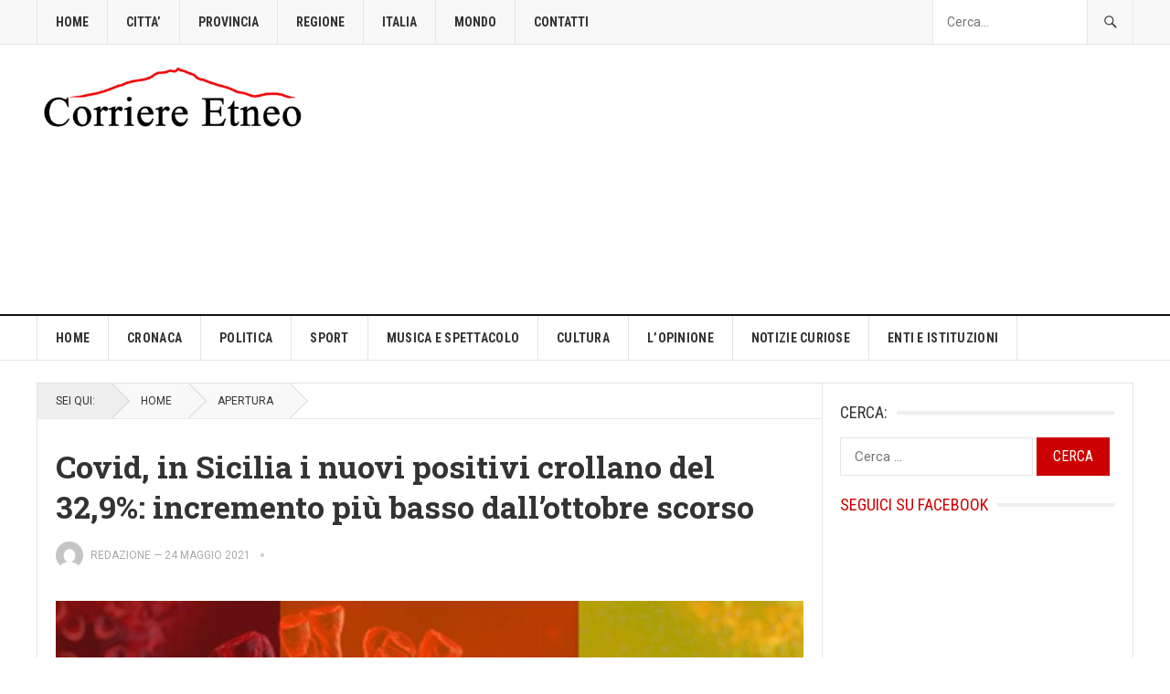

--- FILE ---
content_type: text/html; charset=utf-8
request_url: https://www.google.com/recaptcha/api2/aframe
body_size: 249
content:
<!DOCTYPE HTML><html><head><meta http-equiv="content-type" content="text/html; charset=UTF-8"></head><body><script nonce="v163UfQzvIPc_pcuvn8zhA">/** Anti-fraud and anti-abuse applications only. See google.com/recaptcha */ try{var clients={'sodar':'https://pagead2.googlesyndication.com/pagead/sodar?'};window.addEventListener("message",function(a){try{if(a.source===window.parent){var b=JSON.parse(a.data);var c=clients[b['id']];if(c){var d=document.createElement('img');d.src=c+b['params']+'&rc='+(localStorage.getItem("rc::a")?sessionStorage.getItem("rc::b"):"");window.document.body.appendChild(d);sessionStorage.setItem("rc::e",parseInt(sessionStorage.getItem("rc::e")||0)+1);localStorage.setItem("rc::h",'1768693472244');}}}catch(b){}});window.parent.postMessage("_grecaptcha_ready", "*");}catch(b){}</script></body></html>